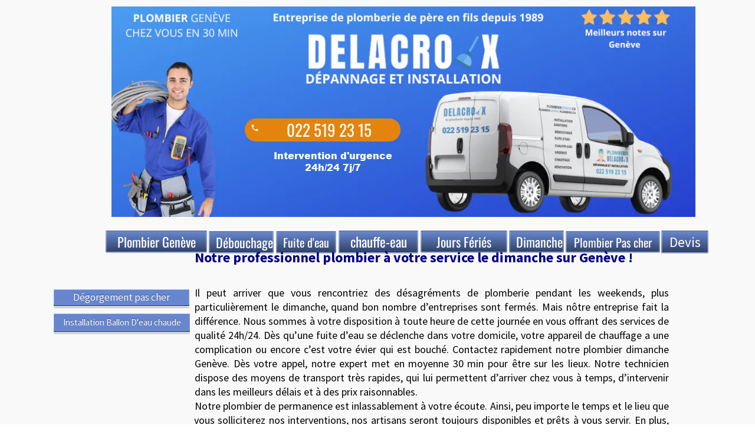

--- FILE ---
content_type: text/plain
request_url: https://st0.cdnsw.com/assets/cpts/fr/UI_Developer-b095d9a30c618a2beaa02d655ac884dc.xml
body_size: 10113
content:
<?xml version='1.0' encoding='UTF-8'?><uidget><metadata><name>Code</name><api_version>1.0</api_version><size height='130' width='130' /><blog en='325' /></metadata><includes><script href='/assets/precompile/fr-date_time_picker.js?clearcache=2' mode='viewer' /></includes><view><content></content><properties><html class='html_previsualisation widget_code_reserved' /><script_call block_selector_toolbar='{"icon": "editor_code"}' class='widget_old_reserved' default_action='false' help='Entrez ici le code HTML donnÃ© par le site de Widget. Ce code HTML sera corrigÃ© automatiquement s&apos;il contient des erreurs.&lt;br&gt; Si ce code doit Ãªtre vÃ©rifiÃ© par un autre site il est possible que vous ayez Ã  cocher l&apos;option &lt;i&gt;DÃ©sactiver la vÃ©rification du HTML&lt;/i&gt;. Attention, votre site pourra ne plus s&apos;afficher correctement si ce code contient des erreurs.' icon='ui_developer' method='manageHTML' text='GÃ©rer vos Gadgets' /><trigger_view block_selector_toolbar='{"icon": "editor_code"}' class='widget_code_reserved' help='' icon='ui_developer' method='manageHTML' text='Ã‰diter le code' url='/cpt/insert_code' /><checkbox class='widget_code_reserved' default='false' help='En activant cette option, le code HTML sera intÃ©grÃ© directement dans la page, ce qui peut entraÃ®ner un comportement incorrect et l&apos;inaccessibilitÃ© du site si le code est incorrect ou malveillant.' name='disable_iframe' value='IntÃ©gration directe' /></properties></view><script>UI_List.UI_Developer={gadget_types:{html:{name:&quot;Code HTML&quot;,
text:&quot;Cr\xe9ez ou ins\xe9rez votre propre code HTML&quot;},shape:{
name:&quot;Formes&quot;,
text:&quot;Ajoutez des formes personnalis\xe9es sur votre site&quot;,
css:!0},ribbon:{name:&quot;Titre ruban&quot;,
text:&quot;Cr\xe9er un titre ruban&quot;,css:!0,
text_img:&quot;&lt;span style=&apos;left: 40px; color: #fff; font-size: 14px; position: absolute; top: 70px;&apos;&gt;Mon site&lt;/span&gt;&quot;
},button:{name:&quot;Bouton personnalis\xe9&quot;,
text:&quot;Cr\xe9ez des boutons personnalis\xe9s&quot;,css:!0},title:{
name:&quot;Titre&quot;,
text:&quot;Cr\xe9ez des titres avec une police et des effets personnalis\xe9s&quot;,
css:!0,
text_img:&quot;&lt;span style=&apos;position: absolute; top: 20px; color: rgb(48, 88, 145); font-family: Chewy,sans-serif; text-align: center; text-shadow: 2px 2px 2px rgb(163, 163, 163); font-size: 37px; left: 59px;&apos;&gt;Titre&lt;/span&gt;&lt;span style=&apos;position: absolute; top: 60px; color: #8C3483; font-family: Spicy Rice,sans-serif; text-align: center; text-shadow: 0 2px 0 #1299A3; font-size: 37px; left: 59px;&apos;&gt;Titre&lt;/span&gt;&lt;span style=&apos;position: absolute; top: 105px; color: #828282; font-family: Nothing You Could Do,sans-serif; text-align: center; text-shadow: 2px 2px 2px rgb(163, 163, 163); font-size: 37px; left: 59px;&apos;&gt;Titre&lt;/span&gt;&quot;
},backtotop:{name:&quot;Revenir en haut&quot;,
text:&quot;Ins\xe9rez un bouton qui fait d\xe9filer la page jusqu&apos;en haut&quot;,
css:!0,
text_img:&quot;&lt;span style=&apos;font-weight: bold; color: rgb(68, 68, 68); font-size: 14px; bottom: 6px; left: 0px; position: absolute; text-transform: uppercase; right: 0px; text-align: center;&apos;&gt;Revenir en haut&lt;/span&gt;&quot;
},separator:{name:&quot;S\xe9parateur&quot;,
text:&quot;S\xe9parer vos modules avec des lignes graphiques&quot;,css:!0
},timer:{name:&quot;Compte \xe0 rebours&quot;,
text:&quot;Ins\xe9rer un compteur qui affiche la dur\xe9e entre maintenant et une date cible, et compte ou d\xe9compte automatiquement.&quot;,
css:!0}},initialize:function(e){this.cpt=e
;this.initializeGadget=this.initializeHtmlEditor=e.id!=undefined
;e.setOptions([&quot;locked&quot;,&quot;fixed&quot;,&quot;footer&quot;,&quot;sticky&quot;])
;$(&quot;#cpt_developer_properties&quot;).remove()},onDisplay:function(e){
var t=this;this._disableIframeInfos()
;this._htmlPrevisualisation()
;this.onDisplayWithoutPlaceholder(e)
;this.cpt.preloaded?this.node=e.children(&quot;:first&quot;):this.node=$(&quot;&lt;div style=&apos;height:100%&apos;&gt;&lt;/div&gt;&quot;).appendTo(e)
;this.cpt.data.html_code&amp;&amp;this.cpt.data.html_code.match(/&lt;script/i)&amp;&amp;this.createHtmlGadget(!0)
;setTimeout(function(){t._buildCodePlaceholder()},200)},
onDisplayWithoutPlaceholder:function(e){this.cptnode=e
;this.use_distant_code=!1;this.rebuild_after_each_page=!0
;if(this.cpt.data.gadget){this.gadget_key=this.cpt.data.gadget
;this.load_scripts_gadget(!1)}},feature:function(e){
return&quot;html&quot;==(e||this.cpt.data.gadget||&quot;html&quot;)?&quot;UI_Developer_html&quot;:this.cpt.component_type.class_name
},setGadget:function(name,isTmpGadget){
var self=this,tmpGadget=isTmpGadget?self._gadget:self.gadget
;if(!tmpGadget||self.cpt.data.gadget!=self.gadget_key){
var gadget_class=eval(&quot;UI_Developer_&quot;+name)
;tmpGadget&amp;&amp;tmpGadget.onRemove&amp;&amp;tmpGadget.onRemove()
;tmpGadget=new gadget_class(self.cpt,tmpGadget)}
self.gadget_key=name
;isTmpGadget?self._gadget=tmpGadget:self.gadget=tmpGadget
;self.cpt.data.gadget==name&amp;&amp;self.load_properties(null,isTmpGadget)
;if(&quot;editor&quot;==v.mode){
self.cpt.node.toggleClass(&quot;upgrade_needed&quot;,!v.features[self.feature(self.gadget_key)])
;blockSelector.select(blockSelector.selected_blocks)}},
load_scripts_gadget:function(e){var t=&quot;ui_dev_&quot;+this.gadget_key
;if(0==$(&quot;#&quot;+t).length){
this.gadget_types[this.cpt.data.gadget].css&amp;&amp;this.load_script(&quot;css&quot;,this.gadget_key)
;this.load_script(&quot;js&quot;,this.gadget_key,t)}var i=this
;Misc.poll(function(){
return window[&quot;UI_Developer_&quot;+i.gadget_key]},function(){if(e){
i.setGadget(i.gadget_key,!0)
;i.create_options($(&quot;#uid_gadget_options .uid_list_options&quot;))
;i._gadget.create_html(e);i.init_examples()}else{i.onMoveStart()
;i.setGadget(i.gadget_key);i.gadget.create_html(e)}
i.onMoveStop(!0)
;i.cpt.data.gadget&amp;&amp;i.cpt.data.properties.font&amp;&amp;i.load_script(&quot;google_font_one_css&quot;,i.cpt.data.properties.font,i.cpt.data.properties.font.replace(/ /g,&quot;_&quot;))
})},load_script:function(e,t,i){
var a=&quot;/assets/precompile/ui_developer/&quot;,s=&quot;localhost&quot;==document.location.hostname?&quot;&quot;:$(&quot;html&quot;).attr(&quot;lang&quot;)+&quot;-&quot;
;[&quot;en&quot;,&quot;fr&quot;,&quot;es&quot;,&quot;de&quot;,&quot;it&quot;,&quot;nl&quot;].includes(s)||(s=&quot;en&quot;)
;switch(e){case&quot;css&quot;:case&quot;js&quot;:this.cpt.load_script(e,t,i);break
;case&quot;google_fonts_css&quot;:
if($(&quot;head #google_fonts_css&quot;).length)return
;$(&quot;&lt;link&gt;&quot;).prependTo($(&quot;head&quot;)).attr({type:&quot;text/css&quot;,
rel:&quot;stylesheet&quot;,media:&quot;screen&quot;,href:&quot;/theme/webfonts/&quot;,
id:&quot;google_fonts_css&quot;});break;case&quot;google_font_one_css&quot;:
if($(&quot;head #&quot;+i).length)return
;$(&quot;&lt;link&gt;&quot;).prependTo($(&quot;head&quot;)).attr({type:&quot;text/css&quot;,
rel:&quot;stylesheet&quot;,media:&quot;screen&quot;,
href:&quot;https://fonts.googleapis.com/css?family=&quot;+t,id:i})}},
onShow:function(e){this.node.show();this.cptnode.show()
;if(this.cpt.data.html_code&amp;&amp;&quot;&quot;!=this.cpt.data.html_code&amp;&amp;this.rebuild_after_each_page){
if((this.cpt.data.html_code.match(/&lt;script/i)||v.site_id&gt;1971024)&amp;&amp;!this.cpt.data.disable_iframe){
this.use_distant_code=!0
;this.cpt.id&amp;&amp;this.loadIframe(&quot;/cpt/ui_developer_iframe/&quot;+this.cpt.id+&quot;?&quot;+(&quot;viewer&quot;==v.mode?window.cache_version:Math.random()))
;e&amp;&amp;statusController.message(sprintf(&quot;Sauvez pour mettre \xe0 jour le Widget.&quot;),&quot;warning&quot;,null,5)
}else if(!this.cpt.preloaded)try{
this.node.html(this.cpt.data.html_code)}catch(t){}
}else this.cpt.data.gadget&amp;&amp;this.gadget&amp;&amp;this.gadget.onShow&amp;&amp;this.gadget.onShow()
},onHide:function(){if(this.rebuild_after_each_page){
this.node.hide().empty();this.cpt.preloaded=!1}},
onRemove:function(){this.node.hide()
;this.gadget&amp;&amp;this.gadget.onRemove&amp;&amp;this.gadget.onRemove()},
loadIframe:function(e){this.loading&amp;&amp;this.loading.update(100)
;this.loading=this.cpt.statusLoading()
;var t=this,i=document.location.host.match(/.sitew.([a-z]{2,3}(\.[a-z]{2,3})?)/i)
;e=&quot;localhost&quot;==document.location.hostname||document.location.hostname.match(/^db\./)?&quot;//localhost&quot;+e:this.cpt.data.html_code&amp;&amp;this.cpt.data.html_code.match(/paiementsecurise.info/)&amp;&amp;&quot;editor&quot;==v.mode?v.url+e:i&amp;&amp;i[1]&amp;&amp;!document.location.host.startsWith(&quot;www.sitew&quot;)?&quot;//swui.sitew.&quot;+i[1]+e:&quot;//ui.www.&quot;+document.location.host.replace(/^www\./,&quot;&quot;)+e
;this.iframe=this.node.html(&quot;&lt;iframe allowtransparency=&apos;true&apos; src=\&quot;&quot;+e+&apos;&quot;&gt;&lt;/iframe&gt;&apos;).find(&quot;iframe&quot;)
;this.iframe.width(this.cpt.W()).height(this.cpt.H()).one(&quot;load error abort&quot;,function(){
t.loading&amp;&amp;t.loading.update(100);t.loading=null
;t._buildCodePlaceholder();t._htmlPrevisualisation()})},
onPropertyChanged:function(e){if(this.cpt.data.gadget){
this.load_scripts_gadget(!1);this.destroy_chromoselector()}else{
this._disableIframeInfos();this.gadget=null
;this.createHtmlGadget();if(e.include(&quot;html_code&quot;)){
this._htmlPrevisualisation();this._buildCodePlaceholder()}}},
createHtmlGadget:function(e){
!this.cpt.data.html_code||this.cpt.data.disable_code_cleanup||this.cpt.data.html_code.match(/&lt;script/i)||(this.cpt.data.html_code=$(&quot;&lt;div&gt;&lt;/div&gt;&quot;).html(this.cpt.data.html_code).html())
;this.onDisplayWithoutPlaceholder(this.cptnode);this.onShow(!e)
},onResize:function(){
this.iframe&amp;&amp;this.iframe.width(this.cpt.W()).height(this.cpt.H())
;this.gadget&amp;&amp;(this.gadget.onResize?this.gadget.onResize():this.gadget.create_html(!1))
},onResizeStop:function(){
this.gadget&amp;&amp;this.gadget.onResizeStop&amp;&amp;this.gadget.onResizeStop()
},onResizeStart:function(){
this.gadget&amp;&amp;this.gadget.onResizeStart&amp;&amp;this.gadget.onResizeStart()
},onSave:function(){if(this.use_distant_code){
this.onDisplayWithoutPlaceholder(this.cptnode);this.onShow()}},
manageHTML:function(){var e=this;this.tb_window=$(&quot;#TB_window&quot;)
;this.load_script(&quot;css&quot;,&quot;manage&quot;)
;if(0==$(&quot;#cpt_developer_properties&quot;).length){
this.config_node=$(&quot;&lt;div id=&apos;cpt_developer_properties&apos;&gt;&lt;/div&gt;&quot;)
;this.config_node.appendTo(&quot;body&quot;).hide()
}else this.config_node||(this.config_node=$(&quot;#cpt_developer_properties&quot;))
;var t=function(){
tb_show(null,&quot;TB_inline?inlineId=cpt_developer_properties&amp;height=580&amp;width=850&quot;)
;e.tb_window=$(&quot;#TB_window&quot;);e.tb_window.find(&quot;.tb_c&quot;).css({
&quot;overflow-x&quot;:&quot;hidden&quot;,&quot;overflow-y&quot;:&quot;auto&quot;})},i=function(i){
void 0!==i&amp;&amp;e.config_node.html(i)
;if(e.gadget_key&amp;&amp;&quot;html&quot;!=e.gadget_key){t();e.gadgetEditor()
}else e.htmlEditor()}
;$(&quot;#cpt_developer_properties&quot;).is(&quot;:empty&quot;)?$.ajax({
url:&quot;/cpt_developer/select_gadget&quot;,dataType:&quot;html&quot;,
success:function(e){i(e)}}):i()},events_buttons:function(){
var e=this
;this.tb_window.find(&quot;.uid_btn_close_window&quot;).unbind(&quot;click&quot;).click(function(){
e.destroy_chromoselector();if(e.gadget){
e.gadget_key=e.cpt.data.gadget;e.load_scripts_gadget(!1)}else{
e.gadget=null;e.gadget_key=null}tb_remove()})
;$(&quot;#design_blocks_wrapper .conf_cptDeveloper.sub_panel&quot;).find(&quot;.uid_btn_close_window&quot;).unbind(&quot;click&quot;).click(function(){
$(&quot;#design_blocks_wrapper&quot;).hasClass(&quot;active&quot;)&amp;&amp;$(&quot;#design_blocks_wrapper&quot;).desactivate()
})},htmlEditor:function(){var e=this;this.opts_code={
disable_code_cleanup:[&quot;checkbox_sub&quot;,e.cpt.data.disable_code_cleanup,&quot;&lt;div class=helpEditor data-color=grey  help=\&quot;En activant cette option, le code HTML ne sera pas v\xe9rifi\xe9 ce qui peut emp\xeacher l&apos;affichage de votre site si votre code contient des erreurs.Vous n&apos;avez besoin de cocher cette option que si le site qui vous donne ce code a besoin de v\xe9rifier la pr\xe9sence du code sur votre site.\&quot;&gt;D\xe9sactiver la validation HTML&lt;/div&gt;&quot;,null,&quot;disable_code_cleanup&quot;],
disable_iframe:[&quot;checkbox_sub&quot;,e.cpt.data.disable_iframe,&apos;&lt;div class=helpEditor data-color=grey  help=&quot;En activant cette option, le code HTML sera int\xe9gr\xe9 directement dans la page, ce qui peut entra\xeener un comportement incorrect et l\&apos;inaccessibilit\xe9 du site si le code est incorrect ou malveillant.&quot;&gt;Int\xe9gration directe&lt;/div&gt;&apos;,null,&quot;disable_iframe&quot;]
}
;var t=[&quot;disable_iframe&quot;,&quot;disable_code_cleanup&quot;],i=$(&quot;.conf_cptDeveloper.sub_panel&quot;),a=$(&quot;.uid_textarea_html&quot;,i),s=$(&quot;#textarea_html_placeholder&quot;,i),o=null,n
;(function(){var n=$(&quot;.uid_textarea_html_errors&quot;,i)
;$(&quot;.textarea_html_placeholder&quot;,i).empty().off()
;var d=function(){a.hide();s.show();var t=function(){tb_remove()
;$(&quot;#textarea_property textarea&quot;,i).css(&quot;display&quot;,&quot;&quot;)
;$(&quot;.textarea_html_placeholder&quot;,i).empty().off()}
;$(&quot;#textarea_property .ok&quot;).click(function(){v.css=o.getValue()
;&quot;&quot;==v.css&amp;&amp;(v.css=null);v.updateUserCss();v.setHasChanged();t()
});$(&quot;#textarea_property .ko&quot;).click(function(){t()})
;(o=CodeMirror($(&quot;.textarea_html_placeholder&quot;,i)[0],{
value:e.cpt.data.html_code||&quot;&quot;,lineNumbers:!0,
styleActiveLine:!0,matchBrackets:!0,autoRefresh:!0,
lineWrapping:!0,
placeholder:&quot;Collez ici le code HTML fourni par votre prestataire.&quot;
})).on(&quot;change&quot;,function(e){var t
;e.getValue().match(/src=[&quot;&apos;]?http\:\/\//m)?n.html(&quot;Ce code utilise une resource non s\xe9curis\xe9e (URL http:// dans un attribut src) ce qui n&apos;est pas compatible avec SSL. &lt;b&gt;Merci d&apos;utiliser seulement des URL https:// pour les resources si vous voulez activer la fonctionnalit\xe9 HTTPS sur votre site.&lt;/b&gt;&quot;):n.html(&quot;&quot;)
})}
;window.CodeMirror?d():$.getScript(&quot;/assets/precompile/lib/codemirror.js&quot;).done(function(){
d()})
;$(&quot;.uid_content_slide .uid_list_options&quot;,&quot;.conf_cptDeveloper.sub_panel&quot;).empty()
;e.create_options($(&quot;#uid_code_options .uid_list_options&quot;),e.opts_code,t)
;i.find(&quot;#uid_btn_validate_code&quot;).unbind(&quot;click&quot;).click(function(){
var t=function(){if(e.initializeHtmlEditor)e.cpt.setData({
html_code:o.getValue(),gadget:null,properties:null,
disable_code_cleanup:$(&quot;#uid_code_options&quot;).find(&quot;.disable_code_cleanup&quot;).is(&quot;:checked&quot;),
disable_iframe:e.cpt.data.disable_iframe});else{
historyController.offRecords(function(){e.cpt.setData({
html_code:o.getValue(),gadget:null,properties:null,
disable_code_cleanup:$(&quot;#uid_code_options&quot;).find(&quot;.disable_code_cleanup&quot;).is(&quot;:checked&quot;),
disable_iframe:e.cpt.data.disable_iframe})})
;e.initializeHtmlEditor=!0}
i.find(&quot;.uid_btn_close_window&quot;).click()}
;!e.cpt.data.disable_code_cleanup&amp;&amp;$(&quot;.disable_code_cleanup&quot;).is(&quot;:checked&quot;)?confirm(&quot;Veuillez noter que si ce code est incorrect il fonctionnera dans l&apos;outil de cr\xe9ation de site mais il CASSERA VOTRE SITE en le visitant.\n\nNous vous recommandons fortement de publier votre site imm\xe9diatement et de le visiter pour v\xe9rifier qu&apos;il s&apos;affiche correctement.\n\nPour r\xe9activer la v\xe9rification du code HTML cliquez sur Annuler.&quot;)?t():$(&quot;#uid_code_options&quot;).find(&quot;.disable_code_cleanup&quot;).prop(&quot;checked&quot;,!1):t()
});$(&quot;.uid_div_code&quot;,&quot;.conf_cptDeveloper.sub_panel&quot;).show()
;$(&quot;.uid_editor_gadget&quot;,&quot;.conf_cptDeveloper.sub_panel&quot;).hide()
})();this.events_buttons()},gadgetEditor:function(){
if(!Modernizr.cssanimations)return $(&quot;.uid_overlay_nav&quot;).fadeIn()
;var e=this,t=function(){e.load_scripts_gadget(!0)
;e.tb_window.find(&quot;#uid_btn_validate_gagdet&quot;).unbind(&quot;click&quot;).click(function(){
var t=e._gadget.properties,i={}
;$.each(e._gadget.properties_key,function(e,a){i[a]=t[a][1]})
;e.setGadget(e.gadget_key);if(e.initializeGadget)e.cpt.setData({
html_code:&quot;&quot;,gadget:e.gadget_key,properties:i});else{
historyController.offRecords(function(){$.extend(e.cpt.data,{
html_code:&quot;&quot;,gadget:e.gadget_key,properties:i})})
;e.initializeGadget=!0}
e.tb_window.find(&quot;.uid_btn_close_window&quot;).click();tb_remove()})
;$(&quot;.uid_div_code&quot;,e.tb_window).hide()
;$(&quot;.uid_editor_gadget&quot;,e.tb_window).show()}
;if(0==this.tb_window.find(&quot;.uid_editor_gadget&quot;).length)$.ajax({
url:&quot;/cpt_developer/editor_gadget&quot;,dataType:&quot;html&quot;,
name:&quot;Chargement de l&apos;outil de cr\xe9ation de gadget...&quot;,
type:&quot;POST&quot;,success:function(i){
$(&quot;.uid_content_slide&quot;,e.tb_window).append(i);t()
;e.events_buttons()}});else{t()
;$(&quot;#checkbox_show_examples&quot;).prop(&quot;checked&quot;,!1)
;$(&quot;#lab_examples&quot;).removeClass(&quot;active_examples&quot;)}},
init_chromoselector:function(){var e=this
;$(&quot;.preview_chromoselector_input&quot;).chromoselector({
panelAlpha:!0,shadow:3,color2str:function(e){
return e.getRgbaString()},beforeShow:function(){
$(this).attr(&quot;value&quot;,$(this).chromoselector(&quot;getColor&quot;).getRgbaString())
},save:function(t){var i=$(this)
;f=i.attr(&quot;class&quot;).replace(&quot;preview_chromoselector_input &quot;,&quot;&quot;),
pins_s=$(&quot;.pins_select.&quot;+f);clearTimeout(e.to_cp_update)
;e.to_cp_update=setTimeout(function(){
i.css(&quot;background-color&quot;,t);pins_s.css(&quot;background-color&quot;,t)
;i.attr(&quot;value&quot;,t);pins_s.parents(&quot;.pins&quot;).attr(&quot;value&quot;,t)
;i.trigger(&quot;change&quot;)},175)}});$(&quot;.pins&quot;).chromoselector({
shadow:3,panelAlpha:!0,color2str:function(e){
return e.getRgbaString()},beforeShow:function(){
var e=$(this),t=$(&quot;.pins_select&quot;,e)
;color=t.css(&quot;background-color&quot;);t.attr(&quot;value&quot;,color)
;e.chromoselector(&quot;setColor&quot;,color)
;$(&quot;body&quot;).prepend($(&quot;&lt;div&gt;&quot;).addClass(&quot;overlay_pickerColor&quot;).click(function(){
e.chromoselector(&quot;hide&quot;);this.remove()}))},save:function(t){
var i=$(&quot;.pins_select&quot;,$(this)),a=$(this).data(&quot;field&quot;),s=$(&quot;.preview_chromoselector_input.&quot;+a)
;clearTimeout(e.to_cp_update)
;e.to_cp_update=setTimeout(function(){
i.css(&quot;background-color&quot;,t);s.css(&quot;background-color&quot;,t)
;i.attr(&quot;value&quot;,t);s.attr(&quot;value&quot;,t);i.trigger(&quot;change&quot;)},175)}
})},destroy_chromoselector:function(){
$(&quot;.pins, .preview_chromoselector_input&quot;).each(function(){try{
$(this).chromoselector(&quot;destroy&quot;)}catch(e){}})},
create_options:function(e,t,i){
var a=this,s=t||this._gadget.properties,o=t?i:this._gadget.properties_key
;this.destroy_chromoselector();e.empty();$(&quot;.pins&quot;).remove()
;$.each(o,function(i,o){
var n=s[this],d=$(&quot;&lt;div class=&apos;opt_gadget&apos;&gt;&lt;/div&gt;&quot;).appendTo(e)
;switch(n[0]){case&quot;color&quot;:
d.html($(&quot;&lt;input type=&apos;text&apos; class=&apos;preview_chromoselector_input &quot;+o+&quot;&apos; value=&quot;+n[1]+&quot; spellcheck=&apos;false&apos; /&gt;&quot;))
;d.find(&quot;input&quot;).on(&quot;change&quot;,function(){s[o][1]=$(this).val()
;a._gadget.create_html(!0)}).css({&quot;background-color&quot;:s[o][1]})
;d.find(&quot;input&quot;).before($(&quot;&lt;font&gt;&lt;/font&gt;&quot;).text(n[2]))
;if(n[3]&amp;&amp;n[4]){var l=$(&quot;#uid_gadget_preview&quot;),c={
left:n[3]+&quot;px&quot;,top:n[4]+&quot;px&quot;,transform:&quot;rotate(&quot;+n[5]+&quot;deg)&quot;,
&quot;-o-transform&quot;:&quot;rotate(&quot;+n[5]+&quot;deg)&quot;,
&quot;-ms-transform&quot;:&quot;rotate(&quot;+n[5]+&quot;deg)&quot;,
&quot;-webkit-transform&quot;:&quot;rotate(&quot;+n[5]+&quot;deg)&quot;,
&quot;-moz-transform&quot;:&quot;rotate(&quot;+n[5]+&quot;deg)&quot;
},r=$(&apos;&lt;div class=&quot;pins&quot;&gt;&lt;div class=&quot;pins_bottom_arrow&quot;&gt;&lt;/div&gt;&lt;/div&gt;&apos;).css(c).data(&quot;field&quot;,o)
;r.append(&quot;&lt;input type=&apos;button&apos; class=&apos;jscolor_input pins_select &quot;+o+&quot;&apos; value=&quot;+s[o][1]+&quot;/&gt;&quot;)
;l.append(r);r.find(&quot;input&quot;).change(function(){
s[o][1]=$(this).val();a._gadget.create_html(!0)})
;$(&quot;.pins_select&quot;,r).css({&quot;background-color&quot;:s[o][1]
}).val(s[o][1])}break;case&quot;position&quot;:var p={
range:[s[o][4][0][0],s[o][4][0][1]],snap:!0,step:s[o][4][1]
},h=$(&apos;&lt;input type=&quot;text&quot; data-slider=&quot;true&quot;&gt;&apos;),_=$(&quot;&lt;div&gt;&lt;/div&gt;&quot;).addClass(&quot;uid_slider &quot;+o)
;_.append(h);d.append(_);h.simpleSlider(p)
;setTimeout(function(){
h.simpleSlider(&quot;setValue&quot;,s[o][1]).bind(&quot;slider:ready slider:changed&quot;,function(e,t){
var i=$(this).parents(&quot;.opt_gadget&quot;).find(&quot;.position_info&quot;)
;s[o][1]=parseFloat(t.value.toFixed(3))
;i.text(Math.round(t.value.toFixed(3))+s[o][3]).css(&quot;color&quot;,&quot;#FEA423&quot;)
;setTimeout(function(){i.css(&quot;color&quot;,&quot;#7E7975&quot;)},1100)
;a._gadget.create_html(!0)})},200)
;var g=$(&quot;&lt;div class=&apos;uid_slider_info&apos;&gt;&lt;/div&gt;&quot;)
;g.append($(&quot;&lt;font&gt;&lt;/font&gt;&quot;).text(n[2])).append($(&apos;&lt;div class=&quot;position_info&quot;&gt;&lt;/div&gt;&apos;).text(Math.round(s[o][1]).toString()+s[o][3]))
;d.prepend(g);break;case&quot;checkbox_sub&quot;:var u=function(t){
var i=$(&quot;.&quot;+s[o][3].join(&quot;, .&quot;),e),a=$(&quot;#uid_gadget_preview&quot;).find(&quot;.&quot;+s[o][3].join(&quot;, .&quot;)),n
;i.parents(&quot;.opt_gadget&quot;).add(a.parents(&quot;.pins:first&quot;)).each(function(){
var e=$(this);t&amp;&amp;!e.hasClass(&quot;is_hidden&quot;)?e.show():e.hide()})}
;case&quot;checkbox&quot;:if(Modernizr.cssanimations){var f=$.fn.genId()
;d.html(&apos;&lt;div class=&quot;prop_switch&quot;&gt;&lt;input id=&quot;&apos;+f+&apos;&quot; type=&quot;checkbox&quot;&gt;&lt;label for=&quot;&apos;+f+&apos;&quot;&gt;&lt;/label&gt;&lt;/div&gt;&apos;)
;d.prepend(n[2])
}else d.html($(&apos;&lt;input type=&quot;checkbox&quot; class=&quot;&apos;+o+&apos;&quot;/&gt;&apos;))
;d.find(&quot;input[type=checkbox]&quot;).prop(&quot;checked&quot;,s[o][1]).addClass(s[o][4])
;d.find(&quot;input[type=checkbox]&quot;).change(function(){
s[o][1]=$(this).is(&quot;:checked&quot;);if(!t){a._gadget.create_html(!0)
;u&amp;&amp;s[o][3]&amp;&amp;u($(this).is(&quot;:checked&quot;))}})
;u&amp;&amp;s[o][3]&amp;&amp;setTimeout(function(){
u(d.find(&quot;input[type=checkbox]&quot;).is(&quot;:checked&quot;))},200)
;s.shape&amp;&amp;0!=s.shape[1]&amp;&amp;$(&quot;.fullwidth&quot;).prop(&quot;checked&quot;,!1).change().parent(&quot;:first&quot;).addClass(&quot;disable&quot;)
;s.shape&amp;&amp;a._gadget.simple_conf.include(s.shape[1])&amp;&amp;$(&quot;.enable_gradient&quot;).prop(&quot;checked&quot;,!1).change().parent(&quot;:first&quot;).addClass(&quot;disable&quot;)
;s.shape&amp;&amp;a._gadget.simple_conf.include(s.shape[1])&amp;&amp;$(&quot;.shadow&quot;).prop(&quot;checked&quot;,!1).change().parent(&quot;:first&quot;).addClass(&quot;disable&quot;)
;break;case&quot;font&quot;:var m=function(){
$.each(d.find(&quot;div.selectBox&quot;),function(){
$(this).children(&quot;span.selected&quot;).text(s[o][1]).css(&quot;font-family&quot;,s[o][1])
;$(this).val($(this).children(&quot;div.selectOptions&quot;).children(&quot;span.selectOption:first&quot;).val())
;$(this).children(&quot;span.selectArrow&quot;).unbind(&quot;click&quot;).click(function(){
&quot;none&quot;==$(this).parents(&quot;.selectBox&quot;).children(&quot;div.selectOptions&quot;).css(&quot;display&quot;)?$(this).parents(&quot;.selectBox&quot;).children(&quot;div.selectOptions&quot;).slideDown():$(this).parents(&quot;.selectBox&quot;).children(&quot;div.selectOptions&quot;).slideUp()
})
;$(this).find(&quot;span.selectOption&quot;).unbind(&quot;click&quot;).click(function(){
$(this).parent().hide()
;$(this).parent().siblings(&quot;span.selected&quot;).html($(this).html()).css(&quot;font-family&quot;,$(this).html())
;s[o][1]=$(this).html();a._gadget.create_html(!0)})})}
;a.load_script(&quot;google_fonts_css&quot;)
;var v=$(&quot;&lt;font&gt;&lt;/font&gt;&quot;).text(s[o][2])
;d.html(v).append(&quot;&lt;div class=&apos;selectBox&apos;&gt;&lt;span class=&apos;selected&apos;&gt;&lt;/span&gt;&lt;span class=&apos;selectArrow&apos;&gt;&amp;#9660&lt;/span&gt;&lt;div class=&apos;selectOptions&apos; &gt;&lt;/div&gt;&lt;/div&gt;&quot;)
;var b=d.find(&quot;.selectOptions&quot;);Misc.poll(function(){
return window.google_webfonts},function(){
$.each(window.google_webfonts.sort(),function(e,t){
var i=$(&apos;&lt;span class=&quot;selectOption&quot;&gt;&lt;/span&gt;&apos;).val(t).text(t).css(&quot;font-family&quot;,t)
;b.append(i)});m()});break;case&quot;select&quot;:
d.html($(&quot;&lt;select&gt;&quot;).addClass(o));var x=$(&quot;.&quot;+o,d)
;$.each(n[3],function(){
x.append($(&quot;&lt;option&gt;&quot;).val(this[1]).text(this[0]))})
;x.val(n[1]).before($(&quot;&lt;font&gt;&lt;/font&gt;&quot;).text(n[2])).change(function(){
s[o][1]=$(this).val();a._gadget.create_html(!0)});break
;case&quot;data_text&quot;:
var w=&quot;&lt;input type=text placeholder=&quot;+n[2]+&quot; class=&apos;uid_opt_textbox &quot;+o+&quot;&apos; &gt;&quot;
;d.append(w)
;var y=d.find(&quot;.uid_opt_textbox&quot;),k=$(&quot;&lt;font&gt;&lt;/font&gt;&quot;).text(n[2])
;$(y).val(n[1]).before(k)
;n[3]&amp;&amp;k.after(&quot;&lt;span class=&apos;opt_help&apos;&gt;&quot;+n[3]+&quot;&lt;/span&gt;&quot;)
;$(y).keyup(function(){s[o][1]=$(this).val()
;a._gadget.create_html(!0)});break;case&quot;data_text_textarea&quot;:
var C=&quot;&lt;input type=radio name=&apos;input_type&apos; value =&apos;small&apos;&gt;&quot;,T=&quot;&lt;input type=radio name=&apos;input_type&apos; value =&apos;big&apos;&gt;&quot;,S=$(&quot;&lt;textarea&gt;&quot;).addClass(&quot;uid_opt_textarea&quot;).val(n[1]).attr(&quot;placeholder&quot;,n[2]),w=&quot;&lt;input type=text placeholder=&quot;+n[2]+&quot; class=&apos;uid_opt_textbox&apos; &gt;&quot;,z=$(&quot;&lt;div&gt;&quot;).addClass(&quot;box_text&quot;).html(&quot;&lt;div&gt;&lt;label&gt;&quot;+C+&quot;Titre&lt;/label&gt;&lt;br /&gt;&lt;label&gt;&quot;+T+&quot;Paragraphe&lt;/label&gt;&lt;/div&gt;&quot;).appendTo(d)
;d.append(w).append(S)
;var R=d.find(&quot;input[type=radio][value=small]&quot;),D=d.find(&quot;input[type=radio][value=big]&quot;),y=d.find(&quot;.uid_opt_textbox&quot;),M=d.find(&quot;.uid_opt_textarea&quot;)
;y.val(n[1]).hide();M.val(n[1]).hide()
;M.before($(&quot;&lt;div&gt;&quot;).addClass(&quot;b_align&quot;).html(&quot;&lt;ul&gt;&quot;))
;$(&quot;.b_align&quot;).hide();var P=d.find(&quot;.b_align ul&quot;)
;$.each([&quot;t_paragraph-left&quot;,&quot;t_paragraph-center&quot;,&quot;t_paragraph-right&quot;,&quot;t_paragraph-justify&quot;],function(e,t){
P.append($(&quot;&lt;li&gt;&quot;).addClass(&quot;fonticon &quot;+(s.text_align[1]==t?&quot;selected&quot;:&quot;&quot;)).html($.fn.fonticon(t)).attr(&quot;data-align&quot;,&quot;align_&quot;+t.match(/paragraph-(.*)/)[1]))
});d.find(&quot;input[type=radio]&quot;).change(function(){
if(&quot;big&quot;!=this.value||R.is(&quot;:checked&quot;)){y.val(M.val()).show()
;M.hide();$(&quot;.b_align&quot;).hide();s.type_text[1]=&quot;textbox&quot;}else{
M.val(y.val()).show();$(&quot;.b_align&quot;).show();y.hide()
;s.type_text[1]=&quot;textarea&quot;}});P.find(&quot;li&quot;).click(function(){
var e=$(this);if(!e.hasClass(&quot;selected&quot;)){
e.parent().find(&quot;li.selected&quot;).removeClass(&quot;selected&quot;)
;e.addClass(&quot;selected&quot;);s.text_align[1]=e.attr(&quot;data-align&quot;)
;a._gadget.create_html(!0)}});$.each([y,M],function(e,t){
t.keyup(function(){s[o][1]=$(this).val()
;a._gadget.create_html(!0)})});if(&quot;textarea&quot;==s.type_text[1]){
D.prop(&quot;checked&quot;,!0);M.show();$(&quot;.b_align&quot;).show()}else{
R.prop(&quot;checked&quot;,!0);y.show()}break;default:
a._gadget.create_specific_option(s[o],d,s,o)}})
;this.init_chromoselector()},load_properties:function(e,t){
gadget=t?this._gadget:this.gadget
;var i=this,a=e||i.cpt.data.properties
;$.each(gadget.properties_key,function(t,s){
(i.cpt.data.properties&amp;&amp;a[s]!==undefined||e)&amp;&amp;(gadget.properties[s][1]=a[s])
})},init_examples:function(){
var e=this,t=this._gadget.examples,i,a=$(&quot;.uid_example_overlay &gt; ul&quot;).empty()
;$(&quot;#checkbox_show_examples&quot;).unbind().change(function(){
$(&quot;#lab_examples&quot;).toggleClass(&quot;active_examples&quot;)
;if($(&quot;#checkbox_show_examples&quot;).is(&quot;:checked&quot;)){
0==a.find(&quot;li&quot;).length&amp;&amp;$.each(t,function(t,s){
var o=$(&quot;&lt;li class=&apos;container_gadget_example&apos;&gt;&lt;/li&gt;&quot;)
;i=$(&quot;&lt;div class=&apos;gadget_example&apos;&gt;&lt;/div&gt;&quot;)
;e._gadget.examples_size&amp;&amp;i.css({
height:e._gadget.examples_size.h+&quot;px&quot;,
width:e._gadget.examples_size.w+&quot;px&quot;});o.append(i);a.append(o)
;e._gadget.create_html(!0,i,s);i.click(function(){
e.load_properties(s,!0)
;e.create_options($(&quot;#uid_gadget_options .uid_list_options&quot;))
;e._gadget.create_html(!0);$(&quot;#checkbox_show_examples&quot;).click()
;a.slideUp();$(&quot;#lab_examples&quot;).removeClass(&quot;active_examples&quot;)})
;if(&quot;button&quot;==e.gadget_key){
i.find(&quot;a.uid_button&quot;)[0].onclick=&quot;return false;&quot;
;i.find(&quot;a.uid_button&quot;)[0].href=&quot;#&quot;}});a.slideDown()
}else a.slideUp()})},slideContent:function(e){var t=[0,-870]
;Modernizr.cssanimations?$(&quot;.uid_content_slide&quot;).css({
transform:&quot;translateX(&quot;+t[e]+&quot;px)&quot;,
&quot;-webkit-transform&quot;:&quot;translateX(&quot;+t[e]+&quot;px)&quot;,
&quot;-moz-transform&quot;:&quot;translateX(&quot;+t[e]+&quot;px)&quot;,
&quot;-ms-transform&quot;:&quot;translateX(&quot;+t[e]+&quot;px)&quot;,
&quot;-o-transform&quot;:&quot;translateX(&quot;+t[e]+&quot;px)&quot;
}):$(&quot;.uid_content_slide&quot;).css(&quot;left&quot;,t[e]+&quot;px&quot;)},
changeBackgroundPreview:function(e){
var t=$(&quot;#uid_gadget_preview&quot;)
;if((e=e||&quot;#000000&quot;).match(/^(#).*$/))var i=$.fn.hexToRgb(e);else if(e.match(/^hsla/))var a=Color.hslToArray(e),i=hslToRgb(a[0],a[1],a[2]);else var s=e.match(/^rgba?\((\d+),\s*(\d+),\s*(\d+)(?:,\s*(\d+(?:\.\d+)?))?\)$/),i=[s[1],s[2],s[3]]
;var o=i[0]&gt;225&amp;&amp;i[1]&gt;225&amp;&amp;i[2]&gt;225?&quot;#cecece&quot;:&quot;transparent&quot;
;t.css(&quot;background-color&quot;,o)},onMoveStart:function(){
this.gadget&amp;&amp;this.gadget.onMoveStart&amp;&amp;this.gadget.onMoveStart()
},onMoveStop:function(e){
this.gadget&amp;&amp;this.gadget.onMoveStop&amp;&amp;this.gadget.onMoveStop(e)},
onRotateStart:function(){
this.gadget&amp;&amp;this.gadget.onRotateStart&amp;&amp;this.gadget.onRotateStart()
},onRotateStop:function(e){
this.gadget&amp;&amp;this.gadget.onRotateStop&amp;&amp;this.gadget.onRotateStop(e)
},_isEmpty:function(){var e=!1,t=this.cpt.data
;t.anchorid||Object.keys(t).length&amp;&amp;(t.gadget||(t.html_code||&quot;&quot;).length)&amp;&amp;(&quot;title&quot;!=t.gadget||t.properties.text.length)||(e=!0)
;return e},innerSize:function(){var e={w:this.cpt.W(),
h:this.cpt.H()}
;if(this.cpt.data.gadget&amp;&amp;&quot;title&quot;==this.cpt.data.gadget){
var t=$(&quot;.uid_title&quot;,this.cpt.node)
;t.addClass(&quot;cpt_inline_block&quot;);e.w=t.width();e.h=t.height()
;t.removeClass(&quot;cpt_inline_block&quot;)}return e},
_innerOffset:function(){var e
;if(this.cpt.data.gadget&amp;&amp;&quot;title&quot;==this.cpt.data.gadget){
var t=$(&quot;.uid_title&quot;,this.cpt.node)
;e=$(&quot;.uid_title&quot;,this.cpt.node).find(&quot;span:first&quot;).position()}
return e},onDeviceChanged:function(e){var t=this
;&quot;mobile_tree&quot;==e.to&amp;&amp;&quot;button&quot;==this.component.data.gadget&amp;&amp;setTimeout(function(){
t.createHtmlGadget()},15)
;this.gadget&amp;&amp;this.gadget.onDeviceChanged&amp;&amp;this.gadget.onDeviceChanged()
},onSelect:function(){this._showProp()
;&quot;editor&quot;!=v.mode||this.cpt.id||this.cpt.data.gadget||this.cpt.data.html_code&amp;&amp;0!=this.cpt.data.html_code.length||this.cpt.propertyNode.find(&quot;.property_trigger_view&quot;).trigger(&quot;click&quot;)
},_showProp:function(){if(this.cpt.propertyNode){
var e=this.cpt.propertyNode.add(this.cpt.propertyDesignNode),t
;[&quot;widget_code&quot;,&quot;widget_old&quot;].each(function(t){
$(&quot;.&quot;+t+&quot;_reserved&quot;,e).hide()})
;$(&quot;.widget_&quot;+(this.cpt.data.gadget&amp;&amp;&quot;html&quot;!=this.cpt.data.gadget?&quot;old&quot;:&quot;code&quot;)+&quot;_reserved&quot;,e).show()
}},_buildCodePlaceholder:function(){
if(&quot;editor&quot;==v.mode&amp;&amp;(!this.cpt.getData(&quot;gadget&quot;)||&quot;html&quot;==this.cpt.getData(&quot;gadget&quot;))){
this.placeholder||(this.placeholder=$(&quot;&lt;div&gt;&lt;/div&gt;&quot;).addClass(&quot;uid_empty_placeholder&quot;).css(&quot;height&quot;,&quot;100%&quot;).prependTo(this.cpt.componentBody))
;if(this.cpt.getData(&quot;html_code&quot;)&amp;&amp;&quot;&quot;!=this.cpt.getData(&quot;html_code&quot;).trim())if(0==this.node.height()||0==(1==this.cpt.getData(&quot;disable_iframe&quot;)&amp;&amp;this.node.find(&quot;:not(script)&quot;)).length)this._buildCasePlaceholder({
icon:{name:&quot;ui_developer&quot;,size:&quot;medium&quot;},
content:&quot;Ce code ne g\xe9n\xe8re pas d&apos;affichage visuel. Le module sera fonctionnel mais non visible sur votre site web.&quot;
},this.placeholder);else{this.node.show()
;this.placeholder&amp;&amp;this.placeholder.hide();this.cpt.setXYZWH({
w:this.node.width(),h:this.node.height()})
}else this._buildCasePlaceholder({icon:{name:&quot;ui_developer&quot;,
size:&quot;large&quot;},title:&quot;Module Code&quot;,
content:&quot;Ce module n\u2019est actuellement pas visible sur votre site.&quot;
},this.cpt.node)}},_buildCasePlaceholder:function(e,t){
if(&quot;editor&quot;==v.mode){
CptAdmin.createEmptyBlockPlaceholder(e).appendTo(this.placeholder.html(&quot;&quot;))
;this.node.hide();this.placeholder.show()}else t&amp;&amp;t.remove()},
_htmlPrevisualisation:function(){if(&quot;editor&quot;==v.mode){
$html_previsualisation=$(&quot;.html_previsualisation&quot;,this.cpt.getPropertyNode())
;0==$html_previsualisation.find(&quot;.html_previsualisation_content&quot;).length?$html_previsualisation_content=$(&quot;&lt;p&gt;&lt;/p&gt;&quot;).addClass(&quot;html_previsualisation_content&quot;).prependTo($html_previsualisation):$html_previsualisation_content=$html_previsualisation.find(&quot;.html_previsualisation_content&quot;)
;0==$html_previsualisation.find(&quot;.html_previsualisation_elipsis&quot;).length?$html_previsualisation_elipsis=$(&quot;&lt;p&gt;&lt;/p&gt;&quot;).addClass(&quot;html_previsualisation_elipsis&quot;).text(&quot;...&quot;).appendTo($html_previsualisation):$html_previsualisation_elipsis=$html_previsualisation.find(&quot;.html_previsualisation_elipsis&quot;)
;&quot;undefined&quot;!=typeof this.cpt.data.html_code&amp;&amp;this.cpt.data.html_code.trim().length&gt;100?$html_previsualisation_elipsis.show():$html_previsualisation_elipsis.hide()
;&quot;undefined&quot;!=typeof this.cpt.data.html_code&amp;&amp;this.cpt.data.html_code.trim().length&gt;0?$html_previsualisation.show():$html_previsualisation.hide()
;$html_previsualisation_content.text(this.cpt.data.html_code)}},
_disableIframeInfos:function(){
if(&quot;editor&quot;==v.mode&amp;&amp;!this.cpt.getData(&quot;gadget&quot;)){
this.disable_iframe_infos=this.disable_iframe_infos||$(&quot;&lt;div&gt;&lt;p class=&apos;text_info&apos;&gt;&lt;/p&gt;&lt;p class=&apos;text_warning&apos;&gt;&lt;/p&gt;&lt;/div&gt;&quot;).appendTo(this.cpt.getPropertyNode())
;if(this.cpt.data.disable_iframe){
this.disable_iframe_infos.find(&quot;p.text_info&quot;).text(&quot;En activant l\u2019int\xe9gration directe, vous ajoutez le code directement dans le contenu de la page.&quot;)
;this.disable_iframe_infos.find(&quot;p.text_warning&quot;).css(&quot;color&quot;,&quot;red&quot;).html(&quot;\u26a0 Ajouter du code directement dans la page peut pr\xe9senter un risque de dysfonctionnement.&quot;).show()
}else{
this.disable_iframe_infos.find(&quot;p.text_info&quot;).text(&quot;Le code est plac\xe9 dans une iframe, offrant une isolation s\xe9curis\xe9e pour \xe9viter tout impact n\xe9gatif entre le code et le site.&quot;)
;this.disable_iframe_infos.find(&quot;p.text_warning&quot;).html(&quot;&quot;).hide()
}}},blockSelectorToolbarItemFilter:function(e){
var t=this,i=!t.cpt.data.gadget||&quot;html&quot;==t.cpt.data.gadget
;return function(){
return&quot;widget_code_reserved&quot;==e[&quot;class&quot;]?i:&quot;widget_old_reserved&quot;==e[&quot;class&quot;]?!i:void 0
}}};</script><style>.sitew_editor .opt_gadget .opt_help{font-size:10px;font-style:italic}.sitew_editor .uid_prev_gadget.prev_button{line-height:normal}.sitew_editor .conf_cptDeveloper{display:-webkit-box;display:flex;-webkit-box-orient:vertical;-webkit-box-direction:normal;flex-direction:column;height:100%;gap:20px;width:700px;max-width:50vw}.sitew_editor .conf_cptDeveloper #uid_text_code{-webkit-box-flex:1;flex:1;overflow-y:auto}.sitew_editor .conf_cptDeveloper #uid_text_code .textarea_html_placeholder{height:100%}.sitew_editor .conf_cptDeveloper #uid_text_code .textarea_html_placeholder .CodeMirror{height:100%;border-radius:8px}.sitew_editor .conf_cptDeveloper #uid_code_btns{display:-webkit-box;display:flex;-webkit-box-orient:horizontal;-webkit-box-direction:normal;flex-direction:row;-webkit-box-pack:end;justify-content:flex-end;gap:12px}.sitew_editor .html_previsualisation{padding:0 8px;font-family:&apos;Courier New&apos;}.sitew_editor .html_previsualisation .html_previsualisation_content{overflow:hidden;white-space:normal;text-overflow:ellipsis;height:auto;max-height:55px;width:215px}.UI_Developer iframe{background-color:transparent;border:none}
</style></uidget>